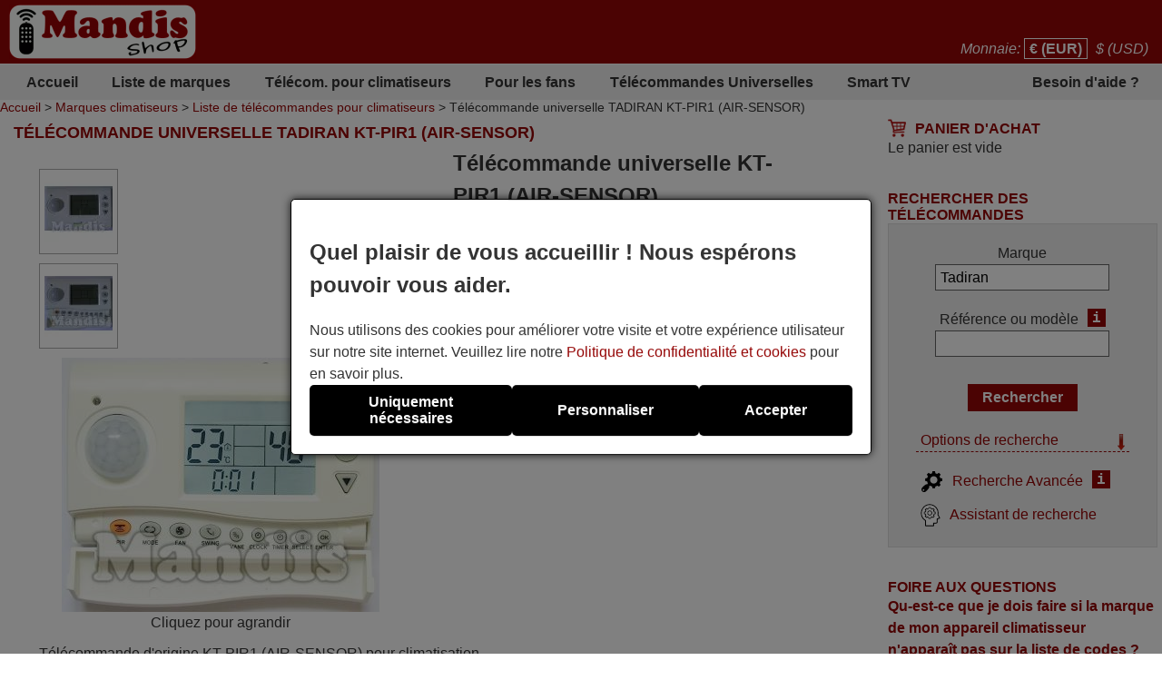

--- FILE ---
content_type: text/html; charset=UTF-8
request_url: https://tout-telecommandes.fr/fr/Tadiran/79604-2430-telecommande-universelle-Tadiran-KT-PIR1-AIR-SENSOR.html
body_size: 17824
content:
<!DOCTYPE html><html lang="fr"><head><link rel="preconnect" href="https://www.googletagmanager.com" crossorigin><link rel="preload" href="https://www.googletagmanager.com/gtm.js?id=GTM-W3B3FPF" crossorigin as="script"><link rel="preload" href="https://www.googletagmanager.com/gtag/js?id=G-WKW37VLE4J&l=dataLayer&cx=c" crossorigin as="script"><link rel="dns-prefetch" href="https://www.youtube.com"><link rel="dns-prefetch" href="https://fonts.gstatic.com"><link rel="dns-prefetch" href="https://www.gstatic.com"><link rel="preconnect" href="https://www.youtube.com" crossorigin=""><link rel="preconnect" href="https://fonts.gstatic.com" crossorigin=""><link rel="preconnect" href="https://www.gstatic.com" crossorigin=""><link href="https://tout-telecommandes.fr/css/estils-2-basic-noPagSpeed.css" rel="preload" as="style"><title>T&eacute;l&eacute;commande universelle TADIRAN KT-PIR1 (AIR-SENSOR)</title><meta http-equiv="Content-Type" content="text/html; charset=UTF-8"><META http-equiv="cache-control" content="public"><META name="keywords" content="Tadiran KT-PIR1 (AIR-SENSOR), Climatisation, T&eacute;l&eacute;commande"><META name="description" content="TADIRAN KT-PIR1 (AIR-SENSOR)"><meta name=viewport content="width=device-width, initial-scale=1"><META name="ROBOTS" content="ALL, INDEX"><meta property="og:title" content="T&eacute;l&eacute;commande universelle TADIRAN KT-PIR1 (AIR-SENSOR)"><meta property="og:type" content="website"><meta property="og:image" content="https://tout-telecommandes.fr/images/mandis.png"><meta property="og:url" content="https://tout-telecommandes.fr/fr/Tadiran/79604-2430-telecommande-universelle-Tadiran-KT-PIR1-AIR-SENSOR.html"><meta property="og:site_name" content="Mandis Shop"><meta property="og:description" content="TADIRAN KT-PIR1 (AIR-SENSOR)"><meta http-equiv="X-UA-Compatible" content="IE=edge"><link type="image/x-icon" rel="SHORTCUT ICON" href="https://tout-telecommandes.fr/favicon.ico"><link rel="alternate" href="https://mandos-a-distancia.es/ca/Tadiran/79604-2430-comandament-a-distancia-universal-Tadiran-KT-PIR1-AIR-SENSOR.html" hreflang="ca-ES"><link rel="alternate" href="https://mandos-a-distancia.es/es/Tadiran/79604-2430-mando-a-distancia-universal-Tadiran-KT-PIR1-AIR-SENSOR.html" hreflang="es"><link rel="alternate" href="https://mandos-a-distancia.es/en/Tadiran/79604-2430-universal-remote-control-Tadiran-KT-PIR1-AIR-SENSOR.html" hreflang="en-ES"><link rel="alternate" href="https://mandisremotes.com/fr/Tadiran/79604-2430-telecommande-universelle-Tadiran-KT-PIR1-AIR-SENSOR.html" hreflang="fr-US"><link rel="alternate" href="https://mandisremotes.com/en/Tadiran/79604-2430-universal-remote-control-Tadiran-KT-PIR1-AIR-SENSOR.html" hreflang="en"><link rel="alternate" href="https://mandisremotes.com/es/Tadiran/79604-2430-mando-a-distancia-universal-Tadiran-KT-PIR1-AIR-SENSOR.html" hreflang="es-US"><link rel="alternate" href="https://all-remote-controls.co.uk/en/Tadiran/79604-2430-universal-remote-control-Tadiran-KT-PIR1-AIR-SENSOR.html" hreflang="en-GB"><link rel="alternate" href="https://tout-telecommandes.fr/fr/Tadiran/79604-2430-telecommande-universelle-Tadiran-KT-PIR1-AIR-SENSOR.html" hreflang="fr"><link rel="alternate" href="https://telecommandes-mandis.be/fr/Tadiran/79604-2430-telecommande-universelle-Tadiran-KT-PIR1-AIR-SENSOR.html" hreflang="fr-BE"><link rel="alternate" href="https://telecommandes-mandis.be/en/Tadiran/79604-2430-universal-remote-control-Tadiran-KT-PIR1-AIR-SENSOR.html" hreflang="en-BE"><link rel="alternate" href="https://mandis.cat/ca/Tadiran/79604-2430-comandament-a-distancia-universal-Tadiran-KT-PIR1-AIR-SENSOR.html" hreflang="ca"><link rel="alternate" href="https://alle-fernbedienungen.de/de/Tadiran/79604-2430-universalfernbedienung-Tadiran-KT-PIR1-AIR-SENSOR.html" hreflang="de"><link rel="alternate" href="https://alle-fernbedienungen.de/en/Tadiran/79604-2430-universal-remote-control-Tadiran-KT-PIR1-AIR-SENSOR.html" hreflang="en-DE"><link rel="alternate" href="https://controleremoto.pt/pt/Tadiran/79604-2430-comando-a-distancia-universal-Tadiran-KT-PIR1-AIR-SENSOR.html" hreflang="pt"><link rel="alternate" href="https://tutti-i-telecomandi.it/it/Tadiran/79604-2430-telecomando-universale-Tadiran-KT-PIR1-AIR-SENSOR.html" hreflang="it"><link rel="alternate" href="https://mandisshop.ie/en/Tadiran/79604-2430-universal-remote-control-Tadiran-KT-PIR1-AIR-SENSOR.html" hreflang="en-IE"><link rel="alternate" href="https://all-remote-controls.nl/de/Tadiran/79604-2430-universalfernbedienung-Tadiran-KT-PIR1-AIR-SENSOR.html" hreflang="de-NL"><link rel="alternate" href="https://all-remote-controls.nl/fr/Tadiran/79604-2430-telecommande-universelle-Tadiran-KT-PIR1-AIR-SENSOR.html" hreflang="fr-NL"><link rel="alternate" href="https://all-remote-controls.nl/en/Tadiran/79604-2430-universal-remote-control-Tadiran-KT-PIR1-AIR-SENSOR.html" hreflang="en-NL"><link rel="alternate" href="https://remote-controls.ch/it/Tadiran/79604-2430-telecomando-universale-Tadiran-KT-PIR1-AIR-SENSOR.html" hreflang="it-CH"><link rel="alternate" href="https://remote-controls.ch/de/Tadiran/79604-2430-universalfernbedienung-Tadiran-KT-PIR1-AIR-SENSOR.html" hreflang="de-CH"><link rel="alternate" href="https://remote-controls.ch/fr/Tadiran/79604-2430-telecommande-universelle-Tadiran-KT-PIR1-AIR-SENSOR.html" hreflang="fr-CH"><link rel="alternate" href="https://remote-controls.ch/en/Tadiran/79604-2430-universal-remote-control-Tadiran-KT-PIR1-AIR-SENSOR.html" hreflang="en-CH"><link rel="alternate" href="https://remotecontrols.at/de/Tadiran/79604-2430-universalfernbedienung-Tadiran-KT-PIR1-AIR-SENSOR.html" hreflang="de-AT"><link rel="alternate" href="https://remotecontrols.at/en/Tadiran/79604-2430-universal-remote-control-Tadiran-KT-PIR1-AIR-SENSOR.html" hreflang="en-AT"><link rel="alternate" href="https://remotecontrols.dk/de/Tadiran/79604-2430-universalfernbedienung-Tadiran-KT-PIR1-AIR-SENSOR.html" hreflang="de-DK"><link rel="alternate" href="https://remotecontrols.dk/en/Tadiran/79604-2430-universal-remote-control-Tadiran-KT-PIR1-AIR-SENSOR.html" hreflang="en-DK"><link rel="alternate" href="https://all-remotes.online/en/Tadiran/79604-2430-universal-remote-control-Tadiran-KT-PIR1-AIR-SENSOR.html" hreflang="en-AU"><link rel="canonical" href="https://tout-telecommandes.fr/fr/Tadiran/79604-2430-telecommande-universelle-Tadiran-KT-PIR1-AIR-SENSOR.html"><script>eval(function(p,a,c,k,e,d){e=function(c){return(c<a?'':e(parseInt(c/a)))+((c=c%a)>35?String.fromCharCode(c+29):c.toString(36))};if(!''.replace(/^/,String)){while(c--){d[e(c)]=k[c]||e(c)}k=[function(e){return d[e]}];e=function(){return'\\w+'};c=1};while(c--){if(k[c]){p=p.replace(new RegExp('\\b'+e(c)+'\\b','g'),k[c])}}return p}('4 2j(d,p,o){6(!d||!p||!o){7 13}6(d.15){d.15(p,o,{2i:C});7 C}g 6(d.14){3 r=d.14("2h"+p,o);7 r}g{7 13}}4 2g(12,E,n,D){3 b=5.11("Z");b.m("E",E);6(n){b.m("n",n)}6(D){b.m("D",C)}b.m("e",12);5.10("2f")[0].2e(b)}4 2d(B,Y){"2c 2b";3 8=t.5.11("2a");3 A=t.5.10("Z")[0];8.29="28";8.B=B;8.X="27 x";8.26=Y||4(){};A.25.23(8,A);22(4(){8.X="f"});7 8}4 S(9,V,z){6(z){3 l=21 20();l.1Z(l.1Y()+(z*24*W*W*1X));3 k="; k="+l.1W()}g 3 k="";5.U=9+"="+V+k+"; 1V=/"}4 1U(9){3 w=9+"=";3 y=5.U.1T(\';\');1S(3 i=0;i<y.j;i++){3 c=y[i];1R(c.1Q(0)==\' \')c=c.T(1,c.j);6(c.1P(w)==0)7 c.T(w.j,c.j)}7 1O}4 1N(9){S(9,"",-1)}4 1M(R){7 5.1L(R)}1K 4 1J(h){h.1I(\'1H\');u P={1G:"1F"};Q e=h.e;Q v=O 1E(e,P);6(v.1D===1C){u N=O v.1B();u M=1A.1z(N);h.e=M}g{}}1y(t.I.1x){2"H-a-G.F":2"1w.1v":2"f-s-q.1u.1t":2"1s-L.1r":2"L-K.1q":2"K.1p":2"1o-1n.1m":2"1l.1k":2"1j-i-1i.1h":2"1g.1f":2"f-s-q.1e":2"s-q.1d":2"J.1c":2"J.1b":2"f-1a.19":18;17:5.I="16://H-a-G.F/"}',62,144,'||case|var|function|document|if|return|ss|name||fileref||obj|src|all|else|tthis||length|expires|date|setAttribute|canvas|fn|evType|controls||remote|window|const|res|nameEQ||ca|days|ref|href|true|defer|type|es|distancia|mandos|location|remotecontrols|mandis|telecommandes|imageObjectURL|imageBlob|await|options|let|id|setCookie|substring|cookie|value|60|media|callback|script|getElementsByTagName|createElement|filename|false|attachEvent|addEventListener|https|default|break|online|remotes|dk|at|ch|nl|ie|mandisshop|it|telecomandi|tutti|pt|controleremoto|de|fernbedienungen|alle|cat|be|fr|tout|uk|co|com|mandisremotes|host|switch|createObjectURL|URL|blob|200|status|fetch|GET|method|onerror|removeAttribute|reloadImg|async|getElementById|_get|delCookie|null|indexOf|charAt|while|for|split|getCookie|path|toGMTString|1000|getTime|setTime|Date|new|setTimeout|insertBefore||parentNode|onload|only|stylesheet|rel|link|strict|use|loadcss|appendChild|head|loadjs|on|passive|addEvent'.split('|'),0,{}))</script><script type='text/javascript' async src='https://tout-telecommandes.fr/js/comanda--gral--load-V_2.JS.pagespeed.ce.CLfqMBapAL.js'></script><link type="text/css" href="https://tout-telecommandes.fr/css/estils-2-basic-noPagSpeed.css" rel="stylesheet"><script type="text/javascript">var IDs=new Array("79604");var IVA=21;</script><script>        /*<script>*/
        function update_gtag(a1, a2, a3, a4, a5, a6, a7, tp = 'update') {
           gtag("consent",tp, {
            "ad_storage":a1?"granted":"denied",
            "analytics_storage":a2?"granted":"denied",
            "personalization_storage":a3?"granted":"denied",                    
            "functionality_storage":a4 ? "granted":"denied",
            "security_storage":a5?"granted":"denied",  
            "ad_user_data":a6?"granted":"denied",
            "ad_personalization":a7?"granted":"denied"
           });
        }
        window.dataLayer = window.dataLayer || [];
        function gtag(){dataLayer.push(arguments);}
        // Si l'usuari ja ha donat o rebutjat el seu consentiment, no cal demanar-lo
        if(localStorage.getItem("consent") == "granted") {
            update_gtag(1,1,1,1,1,1,1);
        }
        // Si l'usuari ha configurat el consentiment a la seva configuració de cookies
        if(localStorage.getItem("consent") == "configured") {
            update_gtag(
                localStorage.getItem("ad_storage") == "granted",
                localStorage.getItem("analytics_storage") == "granted",
                localStorage.getItem("personalization_storage") == "granted",
                localStorage.getItem("functionality_storage") == "granted",
                localStorage.getItem("security_storage") == "granted",
                localStorage.getItem("ad_user_data") == "granted",
                localStorage.getItem("ad_personalization") == "granted"
            );
        }
        // Si l'usuari no ha pres cap decisió, es demana el consentiment
        if (localStorage.getItem("consent") == null) {
            update_gtag(0,0,0,0,0,0,0,'default');
            // Esborrar les cookie c_saved
            document.cookie = "mandos_c_saved=; expires=Thu, 01 Jan 1970 00:00:00 UTC; path=/;";
        }        /*<script>*/
        function saveSaved(){
           // Desar una cookie (c_saved = 1) 
           document.cookie = "mandos_c_saved=1; expires=Fri, 31 Dec 9999 23:59:59 GMT; path=/";
        }
        function cookies_hide(){
            // Eliminar el popup de consentiment
            if(o=_get("consentPopup")) {
                o.remove();
            }
            if(o=_get("consentPopupBg")) {
                o.remove();
            }
            if(o=_get("configConsentPopup")) {
                o.remove();
            }
            if(o=_get("configConsentPopupBg")) {
                o.remove();
            }
        }
        function grantConsent() {
            update_gtag(1,1,1,1,1,1);
            cookies_hide();
            // Desar la decisió de l'usuari 
            localStorage.setItem("consent","granted");
            saveSaved();
        }
        function saveNecess() {
            saveConfig2(0,0,1);
            saveSaved();
            cookies_hide();
        }
        function svcnf(a1,a2,a3,a4,a5,a6,a7){
            localStorage.setItem("consent","configured");
            localStorage.setItem("ad_storage",a1?"granted":"denied");
            localStorage.setItem("analytics_storage",a2?"granted":"denied");
            localStorage.setItem("personalization_storage",a3?"granted":"denied");
            localStorage.setItem("functionality_storage",a4?"granted":"denied");
            localStorage.setItem("security_storage",a5?"granted":"denied");
            localStorage.setItem("ad_user_data",a6?"granted":"denied");
            localStorage.setItem("ad_personalization",a7?"granted":"denied");
        }
        function saveConfig() {
            saveConfig2(_get("pref").checked, _get("marquet").checked, _get("necess").checked);
            saveSaved();
            cookies_hide();
        }
        function saveConfig2(b1,b2,b3) {
            var a1=a2=a3=a4=a5=a6=a7=0;
            if(b1) {
                a3=a5=a7=1;
            }       
            if(b2) {
                a2=1
            }
            if(b3) {
                a1=a4=a6=1;
            }
            svcnf(a1,a2,a3,a4,a5,a6,a7);
            update_gtag(a1,a2,a3,a4,a5,a6,a7);
        }
        // Funció per mostrar el popup de configuració de cookies
        function showConfigPopUp() {
            var popup = document.createElement("div");
            popup.id = "configConsentPopup";
            popup.style.position = "fixed";
            popup.innerHTML = 
            `<div>
                <h2>Param&egrave;tres des cookies</h2>
                <p>Vous pouvez maintenant g&eacute;rer vos pr&eacute;f&eacute;rences en mati&egrave;re de cookies selon vos besoins et attentes. Vous pouvez choisir les cat&eacute;gories de cookies &agrave; activer : des cookies strictement n&eacute;cessaires au bon fonctionnement et &agrave; la s&eacute;curit&eacute; du site, jusqu&rsquo;&agrave; ceux qui permettent de personnaliser votre exp&eacute;rience de navigation, de m&eacute;moriser vos pr&eacute;f&eacute;rences ou de vous proposer des contenus et publicit&eacute;s adapt&eacute;s &agrave; vos centres d&rsquo;int&eacute;r&ecirc;t. Vous avez le contr&ocirc;le total sur l&rsquo;utilisation des cookies.</p>
                <div id="configBtns">
                    <button class="blauCook" onclick="grantConsent();">Tout autoriser</button>
                    <button class="blauCook" onclick="saveNecess();">Uniquement n&eacute;cessaires</button>
                </div>
                <div id="configOptions">
                    <label><input type="checkbox" id="pref" checked> Pr&eacute;f&eacute;rences</label>
                    <div>Les cookies de pr&eacute;f&eacute;rences permettent au site web de m&eacute;moriser des informations qui modifient son comportement ou son apparence, comme la langue ou la r&eacute;gion pr&eacute;f&eacute;r&eacute;e de l&rsquo;utilisateur. Ils peuvent aussi servir &agrave; offrir une exp&eacute;rience plus personnalis&eacute;e et adapt&eacute;e.</div>
                    <label><input type="checkbox" id="marquet" checked> Marketing</label>
                    <div>Les cookies marketing sont utilis&eacute;s pour suivre l&rsquo;activit&eacute; des utilisateurs et afficher des publicit&eacute;s pertinentes en fonction de leurs int&eacute;r&ecirc;ts. Ils aident &agrave; mesurer l&rsquo;efficacit&eacute; des campagnes publicitaires et permettent de proposer un contenu personnalis&eacute;. Sans eux, les publicit&eacute;s peuvent &ecirc;tre moins pertinentes ou r&eacute;p&eacute;titives.</div>
                    <label><input type="checkbox" id="necess" checked > Fonctionnelles et n&eacute;cessaires</label>
                    <div>Les cookies n&eacute;cessaires permettent le fonctionnement essentiel et s&eacute;curis&eacute; du site web. Elles incluent des fonctionnalit&eacute;s de base garantissant le bon fonctionnement du site et, dans certains cas, sont indispensables pour fournir les services demand&eacute;s par l&rsquo;utilisateur, ainsi que pour suivre ses achats ou autres actions importantes.</div>
                </div>
            </div>
                <button class="blauCook blanc" id="saveConfBtn">Enregistrer les param&egrave;tres</button>
            `;
            document.body.appendChild(popup);
            var bg = document.createElement("div");
            bg.id = "configConsentPopupBg";
            bg.style.pointerEvents = "auto";
            document.body.appendChild(bg);
            // Event per desar la configuració de cookies
            _get("saveConfBtn").addEventListener("click", function() {
                saveConfig();
            });
            // Tancar popup consentPopup
            _get("consentPopup").remove();
            _get("consentPopupBg").remove();
        }
        // Crea un popup amb el missatge i els botons d'acceptar i rebutjar
        // El popup es mostra quan es carrega la pàgina
        // Al fons del popup hi ha un fons negre amb opacitat
        function showConsentPopup() {
            var popup = document.createElement("div");
            popup.id = "consentPopup";
            popup.innerHTML = `
            <div>
                <h2><b>Quel plaisir de vous accueillir ! Nous espérons pouvoir vous aider.</b></h2>
                Nous utilisons des cookies pour am&eacute;liorer votre visite et votre exp&eacute;rience utilisateur sur notre site internet. Veuillez lire notre <a class="txt" href="https://tout-telecommandes.fr/fr/politique-de-confidentialite.html?popup=1"  target="_blank">Politique de confidentialit&eacute; et cookies</a> pour en savoir plus.
            </div>
            <div id='consentBtns'>
                <button class="blauCook" onclick="saveNecess();">Uniquement n&eacute;cessaires</button>
                <button class='blauCook' onclick='showConfigPopUp();'>Personnaliser</button>
                <button class='blauCook' onclick='grantConsent();'>Accepter</button>
            </div>`;
           document.body.appendChild(popup);
            var bg = document.createElement("div");
            bg.id = "consentPopupBg";
            bg.style.pointerEvents = "auto";
            document.body.appendChild(bg);
        }
        // Event per cridar showConsentPopup quan es carrega la pàgina si no s'ha donat el consentiment
        if (localStorage.getItem("consent") == null){
           document.addEventListener("DOMContentLoaded", function() {
            showConsentPopup();
          });
        }</script><script>(function(w,d,s,l,i){w[l]=w[l]||[];w[l].push({'gtm.start':new Date().getTime(),event:'gtm.js'});var f=d.getElementsByTagName(s)[0],j=d.createElement(s),dl=l!='dataLayer'?'&l='+l:'';j.async=true;j.src='https://www.googletagmanager.com/gtm.js?id='+i+dl;f.parentNode.insertBefore(j,f);})(window,document,'script','dataLayer','GTM-W3B3FPF');</script><style>#consentPopup{background-color:#fff;border:1px solid #000;padding:20px;position:fixed;top:50%;left:50%;transform:translate(-50%,-50%);z-index:1000;border-radius:5px;box-shadow:0 0 10px rgba(0,0,0,.8);display:flex;flex-direction:column;gap:20px;line-height:1.5}#consentPopupBg{background-color:#000;opacity:.5;position:fixed;top:0;left:0;width:100%;height:100%;z-index:999}#consentBtns{display:flex;justify-content:space-around;text-align:center;gap:20px;width:100%}button.blauCook{padding:10px 50px;border-radius:5px;cursor:pointer;background-color:#000;color:#fff;border:none;font-weight:bold;font-size:16px}@media only screen and (max-width:767px){button.blauCook{padding:10px 20px}}@media only screen and (max-width:567px){#consentPopup{padding:10px}button.blauCook{padding:10px 10px}}#configConsentPopupBg{background-color:rgba(0,0,0,.7);position:fixed;top:0;left:0;width:100%;height:100%;z-index:9999;display:block;opacity:.7;transition:opacity .5s;pointer-events:none}#configConsentPopup{background-color:#fff;border:1px solid #000;padding:20px;position:fixed;top:50%;left:50%;transform:translate(-50%,-50%);z-index:99999;box-shadow:0 0 10px rgba(0,0,0,.8);display:flex;flex-direction:column;gap:20px;max-width:90%;max-height:80vh;overflow-y:auto;align-items:center}#configConsentPopup h2{margin:0}#configBtns{display:flex;justify-content:space-around;text-align:center;gap:20px;width:100%;flex-wrap:wrap;margin-top:20px}#configBtns button{padding:10px 50px;border:none}#configOptions{display:flex;flex-direction:column;gap:10px;margin-top:20px}#configOptions label{display:flex;align-items:center;gap:10px}#configOptions input{width:20px;height:20px}#necess{accent-color:#888}button.blanc{background-color:#fff;color:#666;border:1px solid #666;font-weight:normal}button.blanc:hover{background-color:#eee;color:#444}@media only screen and (max-width:1023px){#configConsentPopup{width:90%}}</style></head><body id='detall'><noscript><iframe src="https://www.googletagmanager.com/ns.html?id=GTM-W3B3FPF" height="0" width="0" style="display:none;visibility:hidden"></iframe></noscript><div class='cap'><div class="capD"><div class="la lnks"></div><div class="cu lnks">Monnaie: <a href="https://tout-telecommandes.fr/fr/Tadiran/79604-2430-telecommande-universelle-Tadiran-KT-PIR1-AIR-SENSOR.html?currency=EUR" class="sel" title="Euro" rel="nofollow">&euro; (EUR)</a> <a href="https://tout-telecommandes.fr/fr/Tadiran/79604-2430-telecommande-universelle-Tadiran-KT-PIR1-AIR-SENSOR.html?currency=USD" title="US Dollar" rel="nofollow">$ (USD)</a></div></div><div class="capE"><a href="/fr/" title="T&eacute;l&eacute;commandes en ligne"><img src="/i-0-60/xmandis.gif.pagespeed.ic.RV23EHPJ2Y.webp" alt="Mandis Shop" width=206 height=60></a></div></div><div class="menuSup"><a href="/fr/" class="op s" title="Accueil">Accueil</a><a href="/fr/marques/" class="op" title="Liste de marques">Liste de marques</a><a href="/fr/marques/climatisation/" class="op" title="T&eacute;l&eacute;com. pour climatiseurs">T&eacute;l&eacute;com. pour climatiseurs</a><a href="/fr/pour-les-fans.html" class="op s" title="Pour les fans">Pour les fans</a><a href="/fr/telecommandes-universelles.html" class="op" title="">T&eacute;l&eacute;commandes Universelles</a><a href="/fr/1/pag/telecomandes-smart-tv.html" class="op s" title="Smart TV">Smart TV</a><a href="/fr/contact.html" class="op" title="Besoin d&#039;aide ?">Besoin d&#039;aide ?</a></div><div class="mollesPa"><a href="/fr/">Accueil</a> > <a href="/fr/marques/climatisation/">Marques climatiseurs</a> > <a href="/fr/Tadiran/trouver/climatisation/">Liste de t&eacute;l&eacute;commandes pour climatiseurs</a> > T&eacute;l&eacute;commande universelle TADIRAN KT-PIR1 (AIR-SENSOR)</div><div class="caixa pk  cistella"><div class="titol roundTop"><img src="[data-uri]" class="ico esq" alt="Cart">Panier d&#039;achat</div><div class="contingut roundBottom">Le panier est vide</div></div><div class="caixa gran"><h1 class="titolCaixa roundTop">T&eacute;l&eacute;commande universelle TADIRAN KT-PIR1 (AIR-SENSOR)</h1><div class="contingut roundBottom"><div itemscope itemtype="http://schema.org/Product"><div class="caixaFoto col"><div class="chks"></div><div class="gallery"><a href="/im/mandos/QU/QUNDA_KTPIR1.jpg" class="prev" target="_blank"><img srcset="/im-150-150-fff-150-150/mandos/QU/xQUNDA_KTPIR1.webp.pagespeed.ic.AIs31eA5CC.webp 2x, /im-225-225-fff-225-225/mandos/QU/xQUNDA_KTPIR1.webp.pagespeed.ic.pXJnG4djxR.webp 3x" src="[data-uri]" title="T&eacute;l&eacute;commande universelle KT-PIR1 (AIR-SENSOR)" alt="thumbnail"></a><a href="/im/mandos/QU/QUNDA_KTPIR1a.jpg" class="prev" target="_blank"><img srcset="/im-150-150-fff-150-150/mandos/QU/xQUNDA_KTPIR1a.webp.pagespeed.ic.IQCuEg6qql.webp 2x, /im-225-225-fff-225-225/mandos/QU/xQUNDA_KTPIR1a.webp.pagespeed.ic.SSdHdFKZCm.webp 3x" src="[data-uri]" title="T&eacute;l&eacute;commande universelle KT-PIR1 (AIR-SENSOR)" alt="thumbnail"></a><a href="/im/mandos/QU/QUNDA_KTPIR1d.webp" target="_blank" class="gran"><span style="width:350px; aspect-ratio:1.25;display:block; max-width:100%;"><img srcset="/im/mandos/QU/xQUNDA_KTPIR1d.webp.pagespeed.ic.8xeokzWtpN.webp 2x" src="/im-350-500/mandos/QU/xQUNDA_KTPIR1d.webp.pagespeed.ic.7IjgfvtuA-.webp" itemprop="image" title="T&eacute;l&eacute;commande universelle KT-PIR1 (AIR-SENSOR)" width="350" height="280" alt="photo"></span>Cliquez pour agrandir</a></div></div><div class="colTitol col"><h2 itemprop="name">T&eacute;l&eacute;commande universelle KT-PIR1 (AIR-SENSOR)</h2></div><div class="col"><span>R&eacute;f&eacute;rence:</span> <b itemprop="mpn" content="KT-PIR1 (AIR-SENSOR)">KT-PIR1 (AIR-SENSOR)</b><br><i>Autres noms: KTPIR1, AIRSENSOR</i></div><meta itemprop="sku" content="C_79604_2430"/><div itemprop="aggregateRating" itemtype="http://schema.org/AggregateRating" itemscope><meta itemprop="reviewCount" content="1793"/><meta itemprop="ratingValue" content="4.92"/></div><div itemprop="review" itemtype="https://schema.org/Review" itemscope><div itemprop="author" itemtype="https://schema.org/Person" itemscope><meta itemprop="name" content="Christiane"/></div><div itemprop="reviewRating" itemtype="https://schema.org/Rating" itemscope><meta itemprop="ratingValue" content="5"/><meta itemprop="bestRating" content="5"/></div></div><div itemprop="offers" itemscope itemtype="http://schema.org/Offer"><link itemprop="itemCondition" href="http://schema.org/NewCondition"/><meta itemprop="priceValidUntil" content="2026-02-15"/><link itemprop="url" href="https://tout-telecommandes.fr/fr/Tadiran/79604-2430-telecommande-universelle-Tadiran-KT-PIR1-AIR-SENSOR.html"/><div class="col"><div itemprop="availability" content="http://schema.org/SoldOut" class="dispo noDispo">Non disponible</div></div><div class="col preu"><meta itemprop="priceCurrency" content="EUR"/><meta itemprop="price" content="0"/><div class="mandoNoDisponible"><b>Cette t&eacute;l&eacute;commande n&#039;est pas disponible actuellement.</b><br><br><a href="/fr/contact.html?ref=KT-PIR1+%28AIR-SENSOR%29&ma=Tadiran" class="txt">Vous avez des questions sur la fa&ccedil;on de trouver votre t&eacute;l&eacute;commande ? N&#039;h&eacute;sitez pas &agrave; nous demander sans engagement !</a></div></div><div itemprop="shippingDetails" itemtype="https://schema.org/OfferShippingDetails" itemscope><div itemprop="shippingRate" itemtype="https://schema.org/MonetaryAmount" itemscope><meta itemprop="value" content="7.02"/><meta itemprop="currency" content="EUR"/></div><div itemprop="shippingDestination" itemtype="https://schema.org/DefinedRegion" itemscope><meta itemprop="addressCountry" content="FR"/></div><div itemprop="deliveryTime" itemtype="https://schema.org/ShippingDeliveryTime" itemscope><div itemprop="handlingTime" itemtype="https://schema.org/QuantitativeValue" itemscope><meta itemprop="minValue" content="0"/><meta itemprop="maxValue" content="1"/><meta itemprop="unitCode" content="DAY"/></div><div itemprop="transitTime" itemtype="https://schema.org/QuantitativeValue" itemscope><meta itemprop="minValue" content="2"/><meta itemprop="maxValue" content="4"/><meta itemprop="unitCode" content="DAY"/></div></div></div><div itemprop="hasMerchantReturnPolicy" itemtype="https://schema.org/MerchantReturnPolicy" itemscope><meta itemprop="applicableCountry" content="FR"/><meta itemprop="returnPolicyCategory" content="https://schema.org/MerchantReturnFiniteReturnWindow"/><meta itemprop="merchantReturnDays" content="14"/><meta itemprop="returnMethod" content="https://schema.org/ReturnByMail"/><meta itemprop="returnFees" content="https://schema.org/FreeReturn"/></div></div><div class="full clear desc" itemprop="description"><p>T&eacute;l&eacute;commande d&#039;origine KT-PIR1 (AIR-SENSOR) pour climatisation.</p><p>Il s&#039;agit d&#039;un mod&egrave;le de t&eacute;l&eacute;commande d&#039;origine.</p></div><div class="full marca" itemprop="brand" itemscope itemtype="http://schema.org/Brand"><h3>Marque</h3><span>Marque:</span> <a href="/fr/Tadiran/trouver/climatisation/" title="Climatiseurs Tadiran"><span itemprop="name">Tadiran</span></a></div><div class="full">La t&eacute;l&eacute;commande est soigneusement exp&eacute;di&eacute;e prot&eacute;g&eacute;e dans un emballage sp&eacute;cial avec les piles n&eacute;cessaires (si demand&eacute;es). L&#039;exp&eacute;dition est rapide et s&eacute;curis&eacute;e, garantissant qu&#039;elle arrive entre vos mains dans le d&eacute;lai de livraison indiqu&eacute;. De plus, vous recevrez la commodit&eacute; de recevoir votre facture directement par courrier &eacute;lectronique. Votre exp&eacute;rience d&#039;achat sera impeccable d&egrave;s le premier instant !</div><div class="full"><h3>Voici certains mod&egrave;les qui utilisent cette t&eacute;l&eacute;commande</h3><div class="aparells"><div class="ap">Tadiran Tous les mod&egrave;les</div><div class="ap">Tadiran Tous les mod&egrave;les</div></div></div><div class="col"><h3>Documents</h3><a href="https://tout-telecommandes.fr/docs/Ai/Air-Sensor.pdf" class="doc imagepreview" target="_blank" data-src="https://tout-telecommandes.fr/thumbnail?src=/var/www/tout-telecommandes.fr/html/docs/Ai/Air-Sensor.pdf&w=250&h=250"><img src="https://tout-telecommandes.fr/thumbnail?src=/var/www/tout-telecommandes.fr/html/docs/Ai/Air-Sensor.pdf&w=100&h=100" width=100 height=129 loading="lazy" alt="">Air-Sensor.pdf</a><br><a href="https://tout-telecommandes.fr/fr/docs/Qu/Qunda-KT-PIR1-en-2.pdf" class="doc imagepreview" target="_blank" data-src="https://tout-telecommandes.fr/thumbnail?src=/var/www/tout-telecommandes.fr/html/docs/Qu/Qunda-KT-PIR1-en-2.pdf&w=250&h=250"><img src="https://tout-telecommandes.fr/thumbnail?src=/var/www/tout-telecommandes.fr/html/docs/Qu/Qunda-KT-PIR1-en-2.pdf&w=100&h=100" width=100 height=129 loading="lazy" alt="">Qunda KT-PIR1 Manual</a><br></div><div class="col"><img src="[data-uri]" loading="lazy" alt="AAA" title="AAA" class="left"><p>Alimentation : 3 piles type AAA</p><p>Pile alcaline type AAA LR06 tension 1,5 V utilisée dans la grande majorité de télécommandes.</p></div></div></div></div><div class="caixa pk buscarDrt "><div class="titol roundTop">Rechercher des t&eacute;l&eacute;commandes</div><div class="contingut roundBottom containerBuscar"><form action="/fr/Tadiran/trouver/" method="get" onsubmit="submitCerca()" id="frmCerca"><input type="hidden" name="model" id="model" value="1"><input type="hidden" name="ref" id="ref" value="1"><input type="hidden" name="foto" id="foto" value="0"><input type="hidden" name="aire" id="aire" value="0"><input type="hidden" name="lnk" id="lnk" value="/fr/Tadiran/trouver/"><input type="hidden" name="lnkAire" id="lnkAire" value="/fr/Tadiran/trouver/climatisation/"><div class="containerInputs"><div class="row"><div class="label"><label for="marca">Marque</label></div><div class="input"><input type="text" class="text " name="marca" id="marca" value="Tadiran"></div></div><div class="row" id="cerRow" style=""><div class="label"><label for="buscar">R&eacute;f&eacute;rence ou mod&egrave;le</label><a href="/fr/1/pag/refetmod?popup=1" class="i" target="_blank" tabindex="-1" title="ajax:/fr/tooltip/1/pag/tooltipRefMod">i</a></div><div class="input"><input type="text" class="text " name="buscar" id="buscar" value=""></div></div></div><div class="row"><input type="submit" class="boto" value="Rechercher"></div><div class="filtresBtn" onclick="pers()">Options de recherche<img src="[data-uri]" id="filD" alt="show" loading="lazy">
			</div><div class="filtres" id="fil" style="display:none;"><div class="rowChk" id="rowChkMod" style=""><input type="checkbox" id="tmod" value="1" checked><label for="tmod">Rechercher par mod&egrave;le d&#039;appareil</label></div><div class="rowChk" id="rowChkRef" style=""><input type="checkbox" id="tref" value="1" checked><label for="tref">Rechercher par r&eacute;f&eacute;rence de t&eacute;l&eacute;commande</label></div><div class="rowChk"><input type="checkbox" id="tfoto" value="1"><label for="tfoto">Afficher seulement les t&eacute;l&eacute;commandes avec une photo</label></div><div class="rowChk"><input type="checkbox" id="taire" value="1" onclick="clkAire()"><label for="taire">Rechercher seulement les climatiseurs</label></div></div><div class="lnkAvan"><a href="/fr/rechercheAvancee.html"><img src="[data-uri]" alt="Advanced">Recherche Avanc&eacute;e</a><a href="/fr/rechercheAvancee.html" class="i" target="_blank" style="color:#fff;" title="ajax:/fr/tooltip/1/pag/buscadorAvancatTooltip">i</a></div><div class="lnkAssC"><a href="/fr/assistantRecherche.html"><img src="[data-uri]" alt="Assistant">Assistant de recherche</a></div></form><script>function pers(){var srcD="/img/icos/down.png",fD=gi("filD");if(fD.src.indexOf(srcD)>-1){fD.src="/img/icos/up.png";}else fD.src=srcD;if(typeof jQuery!="undefined"){$("#fil").toggle("blind");}else{if(gd("fil")=="block")sd("fil","none");else sd("fil","block");}}function clkAire(){if(gi("taire").checked){sd("cerCow","none");sd("rowChkMod","none");sd("rowChkRef","none");}else{sd("cerCow","inline-block");sd("rowChkMod","block");sd("rowChkRef","block");}}function submitCerca(){gi("model").value=gi("tmod").checked?1:0;gi("ref").value=gi("tref").checked?1:0;gi("foto").value=gi("tfoto").checked?1:0;if(gi("taire").checked){gi("aire").value=1;gi("frmCerca").action="/fr/Tadiran/trouver/climatisation/";}else{gi("aire").value=0;gi("frmCerca").action="/fr/Tadiran/trouver/";}}function gi(id){return document.getElementById(id);}function gd(id){return gi(id).style.display;}function sd(id,s){gi(id).style.display=s;}</script><script>//<![CDATA[
function autocompletar(id,minChars,maxRows,ws,extraParams){var obj=document.getElementById(id);if(obj){obj.onkeyup=function(){if(obj.value.length>=minChars){var tdata={maxRows:maxRows,iniciNom:obj.value};for(var attrname in extraParams){tdata[attrname]=extraParams[attrname];}$.ajax({url:ws,dataType:"jsonp",data:tdata,success:function(data){var obj=document.getElementById(id+"Autocomplete");if(obj){obj.innerHTML="";for(var i=0;i<data.length;i++){obj.innerHTML+="<div class='autocompleteItem' onclick='javascript:selectAutocompleteItem(\""+id+"\", \""+data[i].id+"\", \""+data[i].nom+"\")'>"+data[i].nom+"</div>";}}}});}}}}function selectAutocompleteItem(id,idItem,nomItem){var obj=document.getElementById(id);if(obj){obj.value=nomItem;}obj=document.getElementById(id+"Hidden");if(obj){obj.value=idItem;}obj=document.getElementById(id+"Autocomplete");if(obj){obj.innerHTML="";}}function clearAutocomplete(id){var obj=document.getElementById(id);if(obj){obj.value="";}obj=document.getElementById(id+"Hidden");if(obj){obj.value="";}obj=document.getElementById(id+"Autocomplete");if(obj){obj.innerHTML="";}}
//]]></script><script>autocompletar("marca",3,15,"https://tout-telecommandes.fr/ws/autocomplete.php",null);</script></div></div><script>function togFaq(id){if(typeof jQuery!="undefined"){$("#faq"+id).toggle("blind");}else{if(_get("faq"+id).style.display=="block")_get("faq"+id).style.display="none";else _get("faq"+id).style.display="block";}}</script><div class="caixa pk  "><div class="titol roundTop">Foire Aux Questions</div><div class="contingut roundBottom"><div class="faq"><div class="preg" onclick="togFaq(58)">Qu-est-ce que je dois faire si la marque de mon appareil climatisseur n'apparaît pas sur la liste de codes ?</div><div class="resp" id="faq58">Si la marque de mon climatisseur n'apparaît pas sur la liste de codes il faut utilisser la recherche automatique afin que la même télécommande trouve le bon code de programmation.</div></div><div class="faq"><div class="preg" onclick="togFaq(59)">Qu-est-ce que je dois faire si aucun code de la liste de codes marche dans mon appareil climatisseur.</div><div class="resp" id="faq59"><div>Parfois aucun code de la liste réussi à faire fonctionner un appareil climatisseur, alors il faut utilisser la recherche automatique afin que la même télécommande trouve le bon code de programmation.</div><div><br></div></div></div></div></div><div class="caixa pk"><div class="titol roundTop">Vid&eacute;o</div><div class="contingut roundBottom" style="text-align:center;position:relative;"><iframe src="https://www.youtube.com/embed/6hADFG8mcl0" frameborder="0" allowfullscreen="" loading="lazy" title="Video" style="width:220px; height:400px; max-width:95%; aspect-ratio:220/400; "></iframe></div></div><div class="caixa pk coment"><div class="titol roundTop">Avis des clients</div><div class="contingut roundBottom"><div class="scroll"><div class="cm"><div class="s"><img src="/img/icos/star-p-pk.png?noPagSpeed" width=20 height=20 alt="_"> <img src="/img/icos/star-p-pk.png?noPagSpeed" width=20 height=20 alt="_"> <img src="/img/icos/star-p-pk.png?noPagSpeed" width=20 height=20 alt="_"> <img src="/img/icos/star-p-pk.png?noPagSpeed" width=20 height=20 alt="_"> <img src="/img/icos/star-p-pk.png?noPagSpeed" width=20 height=20 alt="_"> </div><div class="d"><img src="/img/icos/cal.png?noPagSpeed" width=20 height=21 alt="date:">janvier 2026</div><div class="c">Formidable ! Cela faisait des mois que je recherchais une télécommande compatible avec ma télé, je n'en ai trouvé que sur ce site ! Je suis ravie !</div><div class="n">Emmanuelle,</div><div class="p">France</div></div><div class="cm"><div class="s"><img src="/img/icos/star-p-pk.png?noPagSpeed" width=20 height=20 alt="_"> <img src="/img/icos/star-p-pk.png?noPagSpeed" width=20 height=20 alt="_"> <img src="/img/icos/star-p-pk.png?noPagSpeed" width=20 height=20 alt="_"> <img src="/img/icos/star-p-pk.png?noPagSpeed" width=20 height=20 alt="_"> <img src="/img/icos/star-p-pk.png?noPagSpeed" width=20 height=20 alt="_"> </div><div class="d"><img src="/img/icos/cal.png?noPagSpeed" width=20 height=21 alt="date:">octobre 2025</div><div class="c">Article de bonne qualité. Fonctionne très bien.</div><div class="n">GUY,</div><div class="p">France</div></div><div class="cm"><div class="s"><img src="/img/icos/star-p-pk.png?noPagSpeed" width=20 height=20 alt="_"> <img src="/img/icos/star-p-pk.png?noPagSpeed" width=20 height=20 alt="_"> <img src="/img/icos/star-p-pk.png?noPagSpeed" width=20 height=20 alt="_"> <img src="/img/icos/star-p-pk.png?noPagSpeed" width=20 height=20 alt="_"> <img src="/img/icos/star-p-pk.png?noPagSpeed" width=20 height=20 alt="_"> </div><div class="d"><img src="/img/icos/cal.png?noPagSpeed" width=20 height=21 alt="date:"> 2025</div><div class="c">Cette télécommande de rechange correspond exactement à ce que je recherchais.
Je confirme que ce site est sérieux et qu'on peut lui faire confiance. (Ce qui n'est pas le cas de bien d'autres!)</div><div class="n">Denis,</div><div class="p">France</div></div><div class="cm"><div class="s"><img src="/img/icos/star-p-pk.png?noPagSpeed" width=20 height=20 alt="_"> <img src="/img/icos/star-p-pk.png?noPagSpeed" width=20 height=20 alt="_"> <img src="/img/icos/star-p-pk.png?noPagSpeed" width=20 height=20 alt="_"> <img src="/img/icos/star-p-pk.png?noPagSpeed" width=20 height=20 alt="_"> <img src="/img/icos/star-p-pk.png?noPagSpeed" width=20 height=20 alt="_"> </div><div class="d"><img src="/img/icos/cal.png?noPagSpeed" width=20 height=21 alt="date:"> 2025</div><div class="c">Bonjour 
Recu  ma télécommande aujourd’hui !!
Merci pour votre rapidité et pour une fois pas de soucis avec GLS
Mille Merci à tous</div><div class="n">Jeannine,</div><div class="p">France</div></div><div class="cm"><div class="s"><img src="/img/icos/star-p-pk.png?noPagSpeed" width=20 height=20 alt="_"> <img src="/img/icos/star-p-pk.png?noPagSpeed" width=20 height=20 alt="_"> <img src="/img/icos/star-p-pk.png?noPagSpeed" width=20 height=20 alt="_"> <img src="/img/icos/star-p-pk.png?noPagSpeed" width=20 height=20 alt="_"> <img src="/img/icos/star-p-pk.png?noPagSpeed" width=20 height=20 alt="_"> </div><div class="d"><img src="/img/icos/cal.png?noPagSpeed" width=20 height=21 alt="date:">novembre 2025</div><div class="c">Vu votre réactivité je pense que je serai satisfait de ma commande</div><div class="n">Gilbert,</div><div class="p">France</div></div><div class="cm"><div class="s"><img src="/img/icos/star-p-pk.png?noPagSpeed" width=20 height=20 alt="_"> <img src="/img/icos/star-p-pk.png?noPagSpeed" width=20 height=20 alt="_"> <img src="/img/icos/star-p-pk.png?noPagSpeed" width=20 height=20 alt="_"> <img src="/img/icos/star-p-pk.png?noPagSpeed" width=20 height=20 alt="_"> <img src="/img/icos/star-p-pk.png?noPagSpeed" width=20 height=20 alt="_"> </div><div class="d"><img src="/img/icos/cal.png?noPagSpeed" width=20 height=21 alt="date:">septembre 2025</div><div class="c">Télécommandes pour CGV etimo 2T et TV Sony.
Juste mis les piles et tout est parfait.
Je recommande fortement après plusieurs galères pour trouver.
Livraison rapide et parfaite en terme de précision de date et heure de livraison. Envois de SMS du livreur pour tout préciser.
Je suis pleinement satisfait.</div><div class="n">EGARD,</div><div class="p">France</div></div><div class="cm"><div class="s"><img src="/img/icos/star-p-pk.png?noPagSpeed" width=20 height=20 alt="_"> <img src="/img/icos/star-p-pk.png?noPagSpeed" width=20 height=20 alt="_"> <img src="/img/icos/star-p-pk.png?noPagSpeed" width=20 height=20 alt="_"> <img src="/img/icos/star-p-pk.png?noPagSpeed" width=20 height=20 alt="_"> <img src="/img/icos/star-p-pk.png?noPagSpeed" width=20 height=20 alt="_"> </div><div class="d"><img src="/img/icos/cal.png?noPagSpeed" width=20 height=21 alt="date:">novembre 2025</div><div class="c">Bonjour, 
Je suis vraiment satisfaite de ma commande. 
La télécommande fonctionne parfaitement. Je recommande à 100%.</div><div class="n">Laurence,</div><div class="p">France</div></div></div><a href="/fr/avisClients.html" class="ec">&Eacute;crire un commentaire</a></div></div><div class="caixa pk  "><div class="titol roundTop">Question sur Tadiran KT-PIR1 (AIR-SENSOR) remote control</div><div class="contingut roundBottom"><script>function checkForm(){if(_get("c1").value==""){_get("emailAddr").value="";}var frm=document.getElementById("frmContacte");if(frm.emailAddr.value==""){alertSafe("Veuillez entrer votre adresse e-mail");frm.emailAddr.focus();return false;}_get("cs").value=new Date().getTime();return true;}function chc(n){_get("c"+n).value=new Date().getTime();}</script><form method="post" action="" class="faq" id="frmContacte" onsubmit="return checkForm()"><input type="hidden" name="c1" id="c1" value=""><input type="hidden" name="cs" id="cs" value=""><input type="text" name="ch" id="ch" value="" style="display:none;"><input type="hidden" name="accio" value="question"><label for="nomquest">Votre nom</label><br><input type="text" name="nom" id="nomquest" value=""><br><br><label for="emailAddr">E-mail</label><br><input type="text" name="emailAddr" id="emailAddr" value="" oninput="chc(1)"><br><br><label for="consultaques">Question</label><br><textarea name="consulta" id="consultaques"></textarea><br><br><span onclick="document.getElementById('captcha').src='https://tout-telecommandes.fr/captcha/captcha.php?lg=fr&rnd='+Math.random();" class="captcha"><img src="[data-uri]" loading="lazy" alt="refresh">Illisible ? Demandez une autre image</span><br><img src="https://tout-telecommandes.fr/captcha/captcha.php?lg=fr&rnd=1768508855" id="captcha" class="captcha" width=200 height=70 loading="lazy" alt="captcha"><br><label for="captchaInput">Captcha</label><br><input type="text" name="captcha" id="captchaInput" class="text" autocomplete="off"><br><br><input type="submit" value="Envoyer" class="boto"></form></div></div><div class="caixa pk  "><div class="titol roundTop">Modes de paiement</div><div class="contingut roundBottom">Nous avons plusieurs m&eacute;thodes de paiement<br><a href="/fr/modes-de-paiement.html?popup=1" target="_blank" class="mes">En savoir plus</a></div></div><div class="caixa pk  "><div class="titol roundTop">Exp&eacute;dition et livraison</div><div class="contingut roundBottom">Lorsque votre commande est finalis&eacute;e, nous vous envoyons les produits le plus rapidement possible<br><a href="/fr/livraison.html?popup=1" target="_blank" class="mes">En savoir plus</a></div></div><div class="caixa pk nov"><div class="titol roundTop">Nouvelles</div><div class="contingut roundBottom"><div class="scroll"><div class="news"><table><tr><td class="i"><img src="/img/icos/news.png?noPagSpeed" width=81 height=68 alt="News" loading="lazy"></td><td class="n"><div class="d">13 janvier 2026</div><a href="https://tout-telecommandes.fr/fr/Philips/1068159-97529-telecommande-de-remplacement-pour-Philips-A136RF543C0001-996592404610.html?1">Il est d&eacute;j&agrave; possible acheter la t&eacute;l&eacute;commande &eacute;quivalente de la <b>Philips A136RF543C0001 (996592404610)</b>.</a></td></tr></table></div><div class="news"><table><tr><td class="i"><img src="/img/icos/news.png?noPagSpeed" width=81 height=68 alt="News" loading="lazy"></td><td class="n"><div class="d">15 janvier 2026</div><a href="https://tout-telecommandes.fr/fr/PEEKTON/1059157/schema-PEEKTON-IR2223.html">Vous pouvez consulter la disposition des touches de la t&eacute;l&eacute;commande <b>PEEKTON IR2223</b>.</a></td></tr></table></div><div class="news"><table><tr><td class="i"><img src="/img/icos/news.png?noPagSpeed" width=81 height=68 alt="News" loading="lazy"></td><td class="n"><div class="d">13 janvier 2026</div><a href="https://tout-telecommandes.fr/fr/Marantz/1066705/schema-Marantz-RC014CR.html">Il est possible d&#039;afficher la notice interactive des touches de la t&eacute;l&eacute;commande &eacute;quivalente <b>Marantz RC014CR</b>.</a></td></tr></table></div><div class="news"><table><tr><td class="i"><img src="/img/icos/news.png?noPagSpeed" width=81 height=68 alt="News" loading="lazy"></td><td class="n"><div class="d">13 janvier 2026</div><a href="https://tout-telecommandes.fr/fr/1060819/schema-R-30C.html">Vous pouvez consulter la disposition des touches de la t&eacute;l&eacute;commande <b>R-30C</b>.</a></td></tr></table></div></div><a href="/fr/nouvelles.html" class="vc">Voir plus</a></div></div><div style="float:left; width:100%; clear:both;"><div class="canvasSplashBg"></div><div class='copy'>Copyright &copy; Mandis Shop 2026</div><div class='part_inferior'><a href='/fr/contact.html' class='part_inferior' title="Contact">Contact</a> <a href='/fr/telechargerFacture.html' class='part_inferior' title="T&eacute;l&eacute;charger la facture">T&eacute;l&eacute;charger la facture</a> <a href='/fr/commentaires.html' class='part_inferior' title="Avis des clients">Avis des clients</a> <a href='/fr/conditions-generales-de-vente.html' class='part_inferior' title="Conditions g&eacute;n&eacute;rales de vente">Conditions g&eacute;n&eacute;rales de vente</a> <a href='/fr/politique-de-confidentialite.html' class='part_inferior' title="Politique de confidentialit&eacute; et cookies">Politique de confidentialit&eacute; et cookies</a> <a href='/fr/modes-de-paiement.html' class='part_inferior' title="Modes de paiement">Modes de paiement</a> <a href='/fr/livraison.html' class='part_inferior' title="Livraisons">Livraisons</a> <a href='/fr/1/pag/information-de-suivi.html' class='part_inferior' title="Informations d&#039;exp&eacute;dition">Informations d&#039;exp&eacute;dition</a> <a href='/fr/remboursement.html' class='part_inferior' title="Faire un retour">Faire un retour</a> <a href='/fr/formulaireretractation.html' class='part_inferior' title="Formulaire de r&eacute;tractation">Formulaire de r&eacute;tractation</a> <a href='/fr/telecommandes-universelles.html' class='part_inferior' title="T&eacute;l&eacute;commandes Universelles">T&eacute;l&eacute;commandes Universelles</a> <a href='/fr/1/pag/telecomandes-smart-tv.html' class='part_inferior' title="Smart TV">Smart TV</a> <a href='/fr/1/pag/univ-pour-5' class='part_inferior' title="T&eacute;l&eacute;commandes universelles pour 5 &euro;">T&eacute;l&eacute;commandes universelles pour 5 &euro;</a> <a href='https://tout-telecommandes.fr/fr/Tadiran/79604-2430-telecommande-universelle-Tadiran-KT-PIR1-AIR-SENSOR.html?ver=mobil' class='part_inferior' title="Version pour smartphone" rel='nofollow'>Version pour smartphone</a> </div></div><script type="text/javascript">var idioma="fr";var nh="../../";var bSplash=false;var bSnow=false;var bPromoBanner=false;var bAnalyticsGoogle=true;var bSocials=false;var bImgPreview=true;var bAutocomplete=true;var bFadein=false;var bAniImgDetall=false;var bImgShake=false;var bImgGallery=true;var bResizeCaixa=false;var bAjaxTooltip=true;var I_FOLD="i";var I_MASC_FOLD="im";var dec_sep=',';var thousands_sep=' ';function magnificPopupInit(){$('.gallery').magnificPopup({delegate:'a',type:'image',mainClass:'mfp-img-mobile',gallery:{tCounter:'%curr% de %total%',tPrev:"Pr&eacute;c&eacute;dent (fl&egrave;che gauche)",tNext:"Suivant (fl&egrave;che droite)",enabled:true,navigateByImgClick:true,preload:[0,1]},fullSize:true,image:{tError:"Le chargement de l&#039;image <a href='%url%' target='_blank'>#%curr%</a># a &eacute;chou&eacute;.",titleSrc:function(item){return item.el.attr('title');}},zoom:{enabled:true,duration:300,opener:function(element){return element.find('img');}},tLoading:"Chargement de l&#039;image #%curr%...",tClose:"Fermer (ESC)",})}</script><script type="text/javascript">addEvent(window,"load",prepareAutocompletemarca);function prepareAutocompletemarca(){if(typeof jQuery=="undefined"||typeof doAutocomplete=="undefined"){setTimeout(prepareAutocompletemarca,200);}else{doAutocomplete("marca","1",{},"3","15",0,"","https://tout-telecommandes.fr/ws/autocomplete.php",{});}}</script></body></html>